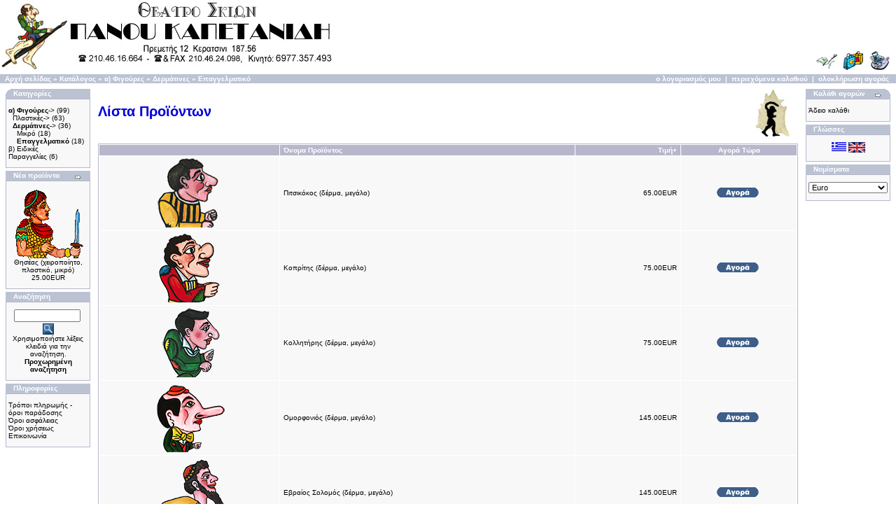

--- FILE ---
content_type: text/html
request_url: http://shop.karagkiozis.com/index.php?cPath=21_29_31&osCsid=rhi4r6fs8kdmomt1h0s1899lt6
body_size: 3620
content:
<!doctype html public "-//W3C//DTD HTML 4.01 Transitional//EN">
<html dir="LTR" lang="el">
<head>
<meta http-equiv="Content-Type" content="text/html; charset=iso-8859-7">
<title>Panos Kapetanidis - eShop</title>
<base href="http://shop.karagkiozis.com/./">
<link rel="stylesheet" type="text/css" href="stylesheet.css">
</head>
<body marginwidth="0" marginheight="0" topmargin="0" bottommargin="0" leftmargin="0" rightmargin="0">
<!-- header //-->
<table border="0" width="100%" cellspacing="0" cellpadding="0">
  <tr class="header">
    <td valign="middle"><a href="http://shop.karagkiozis.com/./index.php?osCsid=er210lrkip2q4k84ce6sk9mth2"><img src="images/firmagr.jpg" border="0" alt="Ηλεκτρονικό Κατάστημα Πάνου Καπετανίδη" title=" Ηλεκτρονικό Κατάστημα Πάνου Καπετανίδη " width="500" height="106"></a></td>
    <td align="right" valign="bottom"><a href="http://shop.karagkiozis.com/./account.php?osCsid=er210lrkip2q4k84ce6sk9mth2"><img src="images/header_account.gif" border="0" alt="ο λογαριασμός μου" title=" ο λογαριασμός μου " width="30" height="30"></a>&nbsp;&nbsp;<a href="http://shop.karagkiozis.com/./shopping_cart.php?osCsid=er210lrkip2q4k84ce6sk9mth2"><img src="images/header_cart.gif" border="0" alt="περιεχόμενα καλαθιού" title=" περιεχόμενα καλαθιού " width="30" height="30"></a>&nbsp;&nbsp;<a href="http://shop.karagkiozis.com/./checkout_shipping.php?osCsid=er210lrkip2q4k84ce6sk9mth2"><img src="images/header_checkout.gif" border="0" alt="ολοκλήρωση αγοράς" title=" ολοκλήρωση αγοράς " width="30" height="30"></a>&nbsp;&nbsp;</td>
  </tr>
</table>
<table border="0" width="100%" cellspacing="0" cellpadding="1">
  <tr class="headerNavigation">
    <td class="headerNavigation">&nbsp;&nbsp;<a href="http://shop.karagkiozis.com/./index.php?osCsid=er210lrkip2q4k84ce6sk9mth2" class="headerNavigation">Αρχή σελίδας</a> &raquo; <a href="http://shop.karagkiozis.com/./index.php?osCsid=er210lrkip2q4k84ce6sk9mth2" class="headerNavigation">Κατάλογος</a> &raquo; <a href="http://shop.karagkiozis.com/./index.php?cPath=21&osCsid=er210lrkip2q4k84ce6sk9mth2" class="headerNavigation">α) Φιγούρες</a> &raquo; <a href="http://shop.karagkiozis.com/./index.php?cPath=21_29&osCsid=er210lrkip2q4k84ce6sk9mth2" class="headerNavigation">Δερμάτινες</a> &raquo; <a href="http://shop.karagkiozis.com/./index.php?cPath=21_29_31&osCsid=er210lrkip2q4k84ce6sk9mth2" class="headerNavigation">Επαγγελματικό</a></td>
    <td align="right" class="headerNavigation"><a href="http://shop.karagkiozis.com/./account.php?osCsid=er210lrkip2q4k84ce6sk9mth2" class="headerNavigation">ο λογαριασμός μου</a> &nbsp;|&nbsp; <a href="http://shop.karagkiozis.com/./shopping_cart.php?osCsid=er210lrkip2q4k84ce6sk9mth2" class="headerNavigation">περιεχόμενα καλαθιού</a> &nbsp;|&nbsp; <a href="http://shop.karagkiozis.com/./checkout_shipping.php?osCsid=er210lrkip2q4k84ce6sk9mth2" class="headerNavigation">ολοκλήρωση αγοράς</a> &nbsp;&nbsp;</td>
  </tr>
</table>
<!-- header_eof //-->

<!-- body //-->
<table border="0" width="100%" cellspacing="3" cellpadding="3">
  <tr>
    <td width="125" valign="top"><table border="0" width="125" cellspacing="0" cellpadding="2">
<!-- left_navigation //-->
<!-- categories //-->
          <tr>
            <td>
<table border="0" width="100%" cellspacing="0" cellpadding="0">
  <tr>
    <td height="14" class="infoBoxHeading"><img src="images/infobox/corner_left.gif" border="0" alt="" width="11" height="14"></td>
    <td width="100%" height="14" class="infoBoxHeading">Κατηγορίες</td>
    <td height="14" class="infoBoxHeading" nowrap><img src="images/pixel_trans.gif" border="0" alt="" width="11" height="14"></td>
  </tr>
</table>
<table border="0" width="100%" cellspacing="0" cellpadding="1" class="infoBox">
  <tr>
    <td><table border="0" width="100%" cellspacing="0" cellpadding="3" class="infoBoxContents">
  <tr>
    <td><img src="images/pixel_trans.gif" border="0" alt="" width="100%" height="1"></td>
  </tr>
  <tr>
    <td class="boxText"><a href="http://shop.karagkiozis.com/./index.php?cPath=21&osCsid=er210lrkip2q4k84ce6sk9mth2"><b>α) Φιγούρες</b>-&gt;</a>&nbsp;(99)<br>&nbsp;&nbsp;<a href="http://shop.karagkiozis.com/./index.php?cPath=21_28&osCsid=er210lrkip2q4k84ce6sk9mth2">Πλαστικές-&gt;</a>&nbsp;(63)<br>&nbsp;&nbsp;<a href="http://shop.karagkiozis.com/./index.php?cPath=21_29&osCsid=er210lrkip2q4k84ce6sk9mth2"><b>Δερμάτινες</b>-&gt;</a>&nbsp;(36)<br>&nbsp;&nbsp;&nbsp;&nbsp;<a href="http://shop.karagkiozis.com/./index.php?cPath=21_29_30&osCsid=er210lrkip2q4k84ce6sk9mth2">Μικρό</a>&nbsp;(18)<br>&nbsp;&nbsp;&nbsp;&nbsp;<a href="http://shop.karagkiozis.com/./index.php?cPath=21_29_31&osCsid=er210lrkip2q4k84ce6sk9mth2"><b>Επαγγελματικό</b></a>&nbsp;(18)<br><a href="http://shop.karagkiozis.com/./index.php?cPath=27&osCsid=er210lrkip2q4k84ce6sk9mth2">β) Ειδικές Παραγγελίες</a>&nbsp;(6)<br></td>
  </tr>
  <tr>
    <td><img src="images/pixel_trans.gif" border="0" alt="" width="100%" height="1"></td>
  </tr>
</table>
</td>
  </tr>
</table>
            </td>
          </tr>
<!-- categories_eof //-->
<!-- whats_new //-->
          <tr>
            <td>
<table border="0" width="100%" cellspacing="0" cellpadding="0">
  <tr>
    <td height="14" class="infoBoxHeading"><img src="images/infobox/corner_right_left.gif" border="0" alt="" width="11" height="14"></td>
    <td width="100%" height="14" class="infoBoxHeading">Νέα προϊόντα</td>
    <td height="14" class="infoBoxHeading" nowrap><a href="http://shop.karagkiozis.com/./products_new.php?osCsid=er210lrkip2q4k84ce6sk9mth2"><img src="images/infobox/arrow_right.gif" border="0" alt="Περισσότερα" title=" Περισσότερα " width="12" height="10"></a><img src="images/pixel_trans.gif" border="0" alt="" width="11" height="14"></td>
  </tr>
</table>
<table border="0" width="100%" cellspacing="0" cellpadding="1" class="infoBox">
  <tr>
    <td><table border="0" width="100%" cellspacing="0" cellpadding="3" class="infoBoxContents">
  <tr>
    <td><img src="images/pixel_trans.gif" border="0" alt="" width="100%" height="1"></td>
  </tr>
  <tr>
    <td align="center" class="boxText"><a href="http://shop.karagkiozis.com/./product_info.php?products_id=178&osCsid=er210lrkip2q4k84ce6sk9mth2"><img src="images/theseus_s.gif" border="0" alt="Θησέας (χειροποίητο, πλαστικό, μικρό)" title=" Θησέας (χειροποίητο, πλαστικό, μικρό) " width="100" height="100"></a><br><a href="http://shop.karagkiozis.com/./product_info.php?products_id=178&osCsid=er210lrkip2q4k84ce6sk9mth2">Θησέας (χειροποίητο, πλαστικό, μικρό)</a><br>25.00EUR</td>
  </tr>
  <tr>
    <td><img src="images/pixel_trans.gif" border="0" alt="" width="100%" height="1"></td>
  </tr>
</table>
</td>
  </tr>
</table>
            </td>
          </tr>
<!-- whats_new_eof //-->
<!-- search //-->
          <tr>
            <td>
<table border="0" width="100%" cellspacing="0" cellpadding="0">
  <tr>
    <td height="14" class="infoBoxHeading"><img src="images/infobox/corner_right_left.gif" border="0" alt="" width="11" height="14"></td>
    <td width="100%" height="14" class="infoBoxHeading">Αναζήτηση</td>
    <td height="14" class="infoBoxHeading" nowrap><img src="images/pixel_trans.gif" border="0" alt="" width="11" height="14"></td>
  </tr>
</table>
<table border="0" width="100%" cellspacing="0" cellpadding="1" class="infoBox">
  <tr>
    <td><table border="0" width="100%" cellspacing="0" cellpadding="3" class="infoBoxContents">
  <tr>
    <td><img src="images/pixel_trans.gif" border="0" alt="" width="100%" height="1"></td>
  </tr>
  <tr>
    <td align="center" class="boxText"><form name="quick_find" action="http://shop.karagkiozis.com/./advanced_search_result.php" method="get"><input type="text" name="keywords" size="10" maxlength="30" style="width: 95px">&nbsp;<input type="hidden" name="osCsid" value="er210lrkip2q4k84ce6sk9mth2"><input type="image" src="includes/languages/greek/images/buttons/button_quick_find.gif" border="0" alt="Αναζήτηση" title=" Αναζήτηση "><br>Χρησιμοποιήστε λέξεις κλειδιά για την αναζήτηση.<br><a href="http://shop.karagkiozis.com/./advanced_search.php?osCsid=er210lrkip2q4k84ce6sk9mth2"><b>Προχωρημένη αναζήτηση</b></a></form></td>
  </tr>
  <tr>
    <td><img src="images/pixel_trans.gif" border="0" alt="" width="100%" height="1"></td>
  </tr>
</table>
</td>
  </tr>
</table>
            </td>
          </tr>
<!-- search_eof //-->
<!-- information //-->
          <tr>
            <td>
<table border="0" width="100%" cellspacing="0" cellpadding="0">
  <tr>
    <td height="14" class="infoBoxHeading"><img src="images/infobox/corner_right_left.gif" border="0" alt="" width="11" height="14"></td>
    <td width="100%" height="14" class="infoBoxHeading">Πληροφορίες</td>
    <td height="14" class="infoBoxHeading" nowrap><img src="images/pixel_trans.gif" border="0" alt="" width="11" height="14"></td>
  </tr>
</table>
<table border="0" width="100%" cellspacing="0" cellpadding="1" class="infoBox">
  <tr>
    <td><table border="0" width="100%" cellspacing="0" cellpadding="3" class="infoBoxContents">
  <tr>
    <td><img src="images/pixel_trans.gif" border="0" alt="" width="100%" height="1"></td>
  </tr>
  <tr>
    <td class="boxText"><a href="http://shop.karagkiozis.com/./shipping.php?osCsid=er210lrkip2q4k84ce6sk9mth2">Τρόποι πληρωμής - όροι παράδοσης</a><br><a href="http://shop.karagkiozis.com/./privacy.php?osCsid=er210lrkip2q4k84ce6sk9mth2">Όροι ασφάλειας</a><br><a href="http://shop.karagkiozis.com/./conditions.php?osCsid=er210lrkip2q4k84ce6sk9mth2">Όροι χρήσεως</a><br><a href="http://shop.karagkiozis.com/./contact_us.php?osCsid=er210lrkip2q4k84ce6sk9mth2">Επικοινωνία</a></td>
  </tr>
  <tr>
    <td><img src="images/pixel_trans.gif" border="0" alt="" width="100%" height="1"></td>
  </tr>
</table>
</td>
  </tr>
</table>
            </td>
          </tr>
<!-- information_eof //-->
<!-- left_navigation_eof //-->
    </table></td>
<!-- body_text //-->
    <td width="100%" valign="top"><table border="0" width="100%" cellspacing="0" cellpadding="0">
      <tr>
        <td><table border="0" width="100%" cellspacing="0" cellpadding="0">
          <tr>
            <td class="pageHeading">Λίστα Προϊόντων</td>
<!--            <td align="right"><img src="images/leather_pro.jpg" border="0" alt="Λίστα Προϊόντων" title=" Λίστα Προϊόντων " width="70" height="70"></td> -->
                <td align="right"><img src="images/leather_pro.jpg" border="0" alt="" width="70" height="70"></td>
<!--            <td class="pageHeading" align="right"><img src="images/" border="0" alt=""></td> -->
          </tr>
        </table></td>
      </tr>
      <tr>
        <td><img src="images/pixel_trans.gif" border="0" alt="" width="100%" height="10"></td>
      </tr>
      <tr>
        <td><table border="0" width="100%" cellspacing="0" cellpadding="2" class="productListing">
  <tr>
    <td align="center" class="productListing-heading">&nbsp;&nbsp;</td>
    <td class="productListing-heading">&nbsp;<a href="http://shop.karagkiozis.com/./index.php?cPath=21_29_31&page=1&sort=2a&osCsid=er210lrkip2q4k84ce6sk9mth2" title="Ταξινόμηση προϊόντων αύξουσα από Όνομα Προϊόντος" class="productListing-heading">Όνομα Προϊόντος</a>&nbsp;</td>
    <td align="right" class="productListing-heading">&nbsp;<a href="http://shop.karagkiozis.com/./index.php?cPath=21_29_31&page=1&sort=3d&osCsid=er210lrkip2q4k84ce6sk9mth2" title="Ταξινόμηση προϊόντων φθίνουσα από Τιμή" class="productListing-heading">Τιμή+</a>&nbsp;</td>
    <td align="center" class="productListing-heading">&nbsp;Αγορά Τώρα&nbsp;</td>
  </tr>
  <tr class="productListing-odd">
    <td align="center" class="productListing-data">&nbsp;<a href="http://shop.karagkiozis.com/./product_info.php?cPath=21_29_31&products_id=86&osCsid=er210lrkip2q4k84ce6sk9mth2"><img src="images/pitsikokos_s.gif" border="0" alt="Πιτσικόκος (δέρμα, μεγάλο)" title=" Πιτσικόκος (δέρμα, μεγάλο) " width="100" height="100"></a>&nbsp;</td>
    <td class="productListing-data">&nbsp;<a href="http://shop.karagkiozis.com/./product_info.php?cPath=21_29_31&products_id=86&osCsid=er210lrkip2q4k84ce6sk9mth2">Πιτσικόκος (δέρμα, μεγάλο)</a>&nbsp;</td>
    <td align="right" class="productListing-data">&nbsp;65.00EUR&nbsp;</td>
    <td align="center" class="productListing-data"><a href="http://shop.karagkiozis.com/./index.php?cPath=21_29_31&sort=3a&action=buy_now&products_id=86&osCsid=er210lrkip2q4k84ce6sk9mth2"><img src="includes/languages/greek/images/buttons/button_buy_now.gif" border="0" alt="Αγορά" title=" Αγορά " width="60" height="14"></a>&nbsp;</td>
  </tr>
  <tr class="productListing-even">
    <td align="center" class="productListing-data">&nbsp;<a href="http://shop.karagkiozis.com/./product_info.php?cPath=21_29_31&products_id=80&osCsid=er210lrkip2q4k84ce6sk9mth2"><img src="images/kopritis_s.gif" border="0" alt="Κοπρίτης (δέρμα, μεγάλο)" title=" Κοπρίτης (δέρμα, μεγάλο) " width="100" height="100"></a>&nbsp;</td>
    <td class="productListing-data">&nbsp;<a href="http://shop.karagkiozis.com/./product_info.php?cPath=21_29_31&products_id=80&osCsid=er210lrkip2q4k84ce6sk9mth2">Κοπρίτης (δέρμα, μεγάλο)</a>&nbsp;</td>
    <td align="right" class="productListing-data">&nbsp;75.00EUR&nbsp;</td>
    <td align="center" class="productListing-data"><a href="http://shop.karagkiozis.com/./index.php?cPath=21_29_31&sort=3a&action=buy_now&products_id=80&osCsid=er210lrkip2q4k84ce6sk9mth2"><img src="includes/languages/greek/images/buttons/button_buy_now.gif" border="0" alt="Αγορά" title=" Αγορά " width="60" height="14"></a>&nbsp;</td>
  </tr>
  <tr class="productListing-odd">
    <td align="center" class="productListing-data">&nbsp;<a href="http://shop.karagkiozis.com/./product_info.php?cPath=21_29_31&products_id=78&osCsid=er210lrkip2q4k84ce6sk9mth2"><img src="images/kollitiris_s.gif" border="0" alt="Κολλητήρης (δέρμα, μεγάλο)" title=" Κολλητήρης (δέρμα, μεγάλο) " width="100" height="100"></a>&nbsp;</td>
    <td class="productListing-data">&nbsp;<a href="http://shop.karagkiozis.com/./product_info.php?cPath=21_29_31&products_id=78&osCsid=er210lrkip2q4k84ce6sk9mth2">Κολλητήρης (δέρμα, μεγάλο)</a>&nbsp;</td>
    <td align="right" class="productListing-data">&nbsp;75.00EUR&nbsp;</td>
    <td align="center" class="productListing-data"><a href="http://shop.karagkiozis.com/./index.php?cPath=21_29_31&sort=3a&action=buy_now&products_id=78&osCsid=er210lrkip2q4k84ce6sk9mth2"><img src="includes/languages/greek/images/buttons/button_buy_now.gif" border="0" alt="Αγορά" title=" Αγορά " width="60" height="14"></a>&nbsp;</td>
  </tr>
  <tr class="productListing-even">
    <td align="center" class="productListing-data">&nbsp;<a href="http://shop.karagkiozis.com/./product_info.php?cPath=21_29_31&products_id=82&osCsid=er210lrkip2q4k84ce6sk9mth2"><img src="images/omorfonios_s.gif" border="0" alt="Ομορφονιός (δέρμα, μεγάλο)" title=" Ομορφονιός (δέρμα, μεγάλο) " width="100" height="100"></a>&nbsp;</td>
    <td class="productListing-data">&nbsp;<a href="http://shop.karagkiozis.com/./product_info.php?cPath=21_29_31&products_id=82&osCsid=er210lrkip2q4k84ce6sk9mth2">Ομορφονιός (δέρμα, μεγάλο)</a>&nbsp;</td>
    <td align="right" class="productListing-data">&nbsp;145.00EUR&nbsp;</td>
    <td align="center" class="productListing-data"><a href="http://shop.karagkiozis.com/./index.php?cPath=21_29_31&sort=3a&action=buy_now&products_id=82&osCsid=er210lrkip2q4k84ce6sk9mth2"><img src="includes/languages/greek/images/buttons/button_buy_now.gif" border="0" alt="Αγορά" title=" Αγορά " width="60" height="14"></a>&nbsp;</td>
  </tr>
  <tr class="productListing-odd">
    <td align="center" class="productListing-data">&nbsp;<a href="http://shop.karagkiozis.com/./product_info.php?cPath=21_29_31&products_id=89&osCsid=er210lrkip2q4k84ce6sk9mth2"><img src="images/solomos_s.gif" border="0" alt="Εβραίος Σολομός (δέρμα, μεγάλο)" title=" Εβραίος Σολομός (δέρμα, μεγάλο) " width="100" height="100"></a>&nbsp;</td>
    <td class="productListing-data">&nbsp;<a href="http://shop.karagkiozis.com/./product_info.php?cPath=21_29_31&products_id=89&osCsid=er210lrkip2q4k84ce6sk9mth2">Εβραίος Σολομός (δέρμα, μεγάλο)</a>&nbsp;</td>
    <td align="right" class="productListing-data">&nbsp;145.00EUR&nbsp;</td>
    <td align="center" class="productListing-data"><a href="http://shop.karagkiozis.com/./index.php?cPath=21_29_31&sort=3a&action=buy_now&products_id=89&osCsid=er210lrkip2q4k84ce6sk9mth2"><img src="includes/languages/greek/images/buttons/button_buy_now.gif" border="0" alt="Αγορά" title=" Αγορά " width="60" height="14"></a>&nbsp;</td>
  </tr>
  <tr class="productListing-even">
    <td align="center" class="productListing-data">&nbsp;<a href="http://shop.karagkiozis.com/./product_info.php?cPath=21_29_31&products_id=126&osCsid=er210lrkip2q4k84ce6sk9mth2"><img src="images/dionysios_s.gif" border="0" alt="Σιορ Διονύσιος (δέρμα, μεγάλο)" title=" Σιορ Διονύσιος (δέρμα, μεγάλο) " width="100" height="100"></a>&nbsp;</td>
    <td class="productListing-data">&nbsp;<a href="http://shop.karagkiozis.com/./product_info.php?cPath=21_29_31&products_id=126&osCsid=er210lrkip2q4k84ce6sk9mth2">Σιορ Διονύσιος (δέρμα, μεγάλο)</a>&nbsp;</td>
    <td align="right" class="productListing-data">&nbsp;205.00EUR&nbsp;</td>
    <td align="center" class="productListing-data"><a href="http://shop.karagkiozis.com/./index.php?cPath=21_29_31&sort=3a&action=buy_now&products_id=126&osCsid=er210lrkip2q4k84ce6sk9mth2"><img src="includes/languages/greek/images/buttons/button_buy_now.gif" border="0" alt="Αγορά" title=" Αγορά " width="60" height="14"></a>&nbsp;</td>
  </tr>
  <tr class="productListing-odd">
    <td align="center" class="productListing-data">&nbsp;<a href="http://shop.karagkiozis.com/./product_info.php?cPath=21_29_31&products_id=130&osCsid=er210lrkip2q4k84ce6sk9mth2"><img src="images/fidi_s.gif" border="0" alt="Το Καταραμένο Φίδι (δέρμα, μεγάλο)" title=" Το Καταραμένο Φίδι (δέρμα, μεγάλο) " width="100" height="100"></a>&nbsp;</td>
    <td class="productListing-data">&nbsp;<a href="http://shop.karagkiozis.com/./product_info.php?cPath=21_29_31&products_id=130&osCsid=er210lrkip2q4k84ce6sk9mth2">Το Καταραμένο Φίδι (δέρμα, μεγάλο)</a>&nbsp;</td>
    <td align="right" class="productListing-data">&nbsp;205.00EUR&nbsp;</td>
    <td align="center" class="productListing-data"><a href="http://shop.karagkiozis.com/./index.php?cPath=21_29_31&sort=3a&action=buy_now&products_id=130&osCsid=er210lrkip2q4k84ce6sk9mth2"><img src="includes/languages/greek/images/buttons/button_buy_now.gif" border="0" alt="Αγορά" title=" Αγορά " width="60" height="14"></a>&nbsp;</td>
  </tr>
  <tr class="productListing-even">
    <td align="center" class="productListing-data">&nbsp;<a href="http://shop.karagkiozis.com/./product_info.php?cPath=21_29_31&products_id=120&osCsid=er210lrkip2q4k84ce6sk9mth2"><img src="images/velis_s.gif" border="0" alt="Βεληγκέκας (δέρμα, μεγάλο)" title=" Βεληγκέκας (δέρμα, μεγάλο) " width="100" height="100"></a>&nbsp;</td>
    <td class="productListing-data">&nbsp;<a href="http://shop.karagkiozis.com/./product_info.php?cPath=21_29_31&products_id=120&osCsid=er210lrkip2q4k84ce6sk9mth2">Βεληγκέκας (δέρμα, μεγάλο)</a>&nbsp;</td>
    <td align="right" class="productListing-data">&nbsp;205.00EUR&nbsp;</td>
    <td align="center" class="productListing-data"><a href="http://shop.karagkiozis.com/./index.php?cPath=21_29_31&sort=3a&action=buy_now&products_id=120&osCsid=er210lrkip2q4k84ce6sk9mth2"><img src="includes/languages/greek/images/buttons/button_buy_now.gif" border="0" alt="Αγορά" title=" Αγορά " width="60" height="14"></a>&nbsp;</td>
  </tr>
  <tr class="productListing-odd">
    <td align="center" class="productListing-data">&nbsp;<a href="http://shop.karagkiozis.com/./product_info.php?cPath=21_29_31&products_id=70&osCsid=er210lrkip2q4k84ce6sk9mth2"><img src="images/megas-alexandros_s.gif" border="0" alt="Ο Μέγας Αλέξανδρος (δέρμα, μεγάλο)" title=" Ο Μέγας Αλέξανδρος (δέρμα, μεγάλο) " width="100" height="100"></a>&nbsp;</td>
    <td class="productListing-data">&nbsp;<a href="http://shop.karagkiozis.com/./product_info.php?cPath=21_29_31&products_id=70&osCsid=er210lrkip2q4k84ce6sk9mth2">Ο Μέγας Αλέξανδρος (δέρμα, μεγάλο)</a>&nbsp;</td>
    <td align="right" class="productListing-data">&nbsp;205.00EUR&nbsp;</td>
    <td align="center" class="productListing-data"><a href="http://shop.karagkiozis.com/./index.php?cPath=21_29_31&sort=3a&action=buy_now&products_id=70&osCsid=er210lrkip2q4k84ce6sk9mth2"><img src="includes/languages/greek/images/buttons/button_buy_now.gif" border="0" alt="Αγορά" title=" Αγορά " width="60" height="14"></a>&nbsp;</td>
  </tr>
  <tr class="productListing-even">
    <td align="center" class="productListing-data">&nbsp;<a href="http://shop.karagkiozis.com/./product_info.php?cPath=21_29_31&products_id=134&osCsid=er210lrkip2q4k84ce6sk9mth2"><img src="images/kleftis_s.gif" border="0" alt="Καπετάνιος (δέρμα, μεγάλο)" title=" Καπετάνιος (δέρμα, μεγάλο) " width="100" height="100"></a>&nbsp;</td>
    <td class="productListing-data">&nbsp;<a href="http://shop.karagkiozis.com/./product_info.php?cPath=21_29_31&products_id=134&osCsid=er210lrkip2q4k84ce6sk9mth2">Καπετάνιος (δέρμα, μεγάλο)</a>&nbsp;</td>
    <td align="right" class="productListing-data">&nbsp;205.00EUR&nbsp;</td>
    <td align="center" class="productListing-data"><a href="http://shop.karagkiozis.com/./index.php?cPath=21_29_31&sort=3a&action=buy_now&products_id=134&osCsid=er210lrkip2q4k84ce6sk9mth2"><img src="includes/languages/greek/images/buttons/button_buy_now.gif" border="0" alt="Αγορά" title=" Αγορά " width="60" height="14"></a>&nbsp;</td>
  </tr>
  <tr class="productListing-odd">
    <td align="center" class="productListing-data">&nbsp;<a href="http://shop.karagkiozis.com/./product_info.php?cPath=21_29_31&products_id=171&osCsid=er210lrkip2q4k84ce6sk9mth2"><img src="images/geros_s.gif" border="0" alt="Γερο-Μανωλάκης (δέρμα, μεγάλο)" title=" Γερο-Μανωλάκης (δέρμα, μεγάλο) " width="100" height="100"></a>&nbsp;</td>
    <td class="productListing-data">&nbsp;<a href="http://shop.karagkiozis.com/./product_info.php?cPath=21_29_31&products_id=171&osCsid=er210lrkip2q4k84ce6sk9mth2">Γερο-Μανωλάκης (δέρμα, μεγάλο)</a>&nbsp;</td>
    <td align="right" class="productListing-data">&nbsp;205.00EUR&nbsp;</td>
    <td align="center" class="productListing-data"><a href="http://shop.karagkiozis.com/./index.php?cPath=21_29_31&sort=3a&action=buy_now&products_id=171&osCsid=er210lrkip2q4k84ce6sk9mth2"><img src="includes/languages/greek/images/buttons/button_buy_now.gif" border="0" alt="Αγορά" title=" Αγορά " width="60" height="14"></a>&nbsp;</td>
  </tr>
  <tr class="productListing-even">
    <td align="center" class="productListing-data">&nbsp;<a href="http://shop.karagkiozis.com/./product_info.php?cPath=21_29_31&products_id=84&osCsid=er210lrkip2q4k84ce6sk9mth2"><img src="images/pasas_s.gif" border="0" alt="Πασάς (δέρμα, μεγάλο)" title=" Πασάς (δέρμα, μεγάλο) " width="100" height="100"></a>&nbsp;</td>
    <td class="productListing-data">&nbsp;<a href="http://shop.karagkiozis.com/./product_info.php?cPath=21_29_31&products_id=84&osCsid=er210lrkip2q4k84ce6sk9mth2">Πασάς (δέρμα, μεγάλο)</a>&nbsp;</td>
    <td align="right" class="productListing-data">&nbsp;205.00EUR&nbsp;</td>
    <td align="center" class="productListing-data"><a href="http://shop.karagkiozis.com/./index.php?cPath=21_29_31&sort=3a&action=buy_now&products_id=84&osCsid=er210lrkip2q4k84ce6sk9mth2"><img src="includes/languages/greek/images/buttons/button_buy_now.gif" border="0" alt="Αγορά" title=" Αγορά " width="60" height="14"></a>&nbsp;</td>
  </tr>
  <tr class="productListing-odd">
    <td align="center" class="productListing-data">&nbsp;<a href="http://shop.karagkiozis.com/./product_info.php?cPath=21_29_31&products_id=92&osCsid=er210lrkip2q4k84ce6sk9mth2"><img src="images/vezyropoula_s.gif" border="0" alt="Βεζυροπούλα (δέρμα, μεγάλο)" title=" Βεζυροπούλα (δέρμα, μεγάλο) " width="100" height="100"></a>&nbsp;</td>
    <td class="productListing-data">&nbsp;<a href="http://shop.karagkiozis.com/./product_info.php?cPath=21_29_31&products_id=92&osCsid=er210lrkip2q4k84ce6sk9mth2">Βεζυροπούλα (δέρμα, μεγάλο)</a>&nbsp;</td>
    <td align="right" class="productListing-data">&nbsp;205.00EUR&nbsp;</td>
    <td align="center" class="productListing-data"><a href="http://shop.karagkiozis.com/./index.php?cPath=21_29_31&sort=3a&action=buy_now&products_id=92&osCsid=er210lrkip2q4k84ce6sk9mth2"><img src="includes/languages/greek/images/buttons/button_buy_now.gif" border="0" alt="Αγορά" title=" Αγορά " width="60" height="14"></a>&nbsp;</td>
  </tr>
  <tr class="productListing-even">
    <td align="center" class="productListing-data">&nbsp;<a href="http://shop.karagkiozis.com/./product_info.php?cPath=21_29_31&products_id=90&osCsid=er210lrkip2q4k84ce6sk9mth2"><img src="images/staurakas_s.gif" border="0" alt="Σταύρακας (δέρμα, μεγάλο)" title=" Σταύρακας (δέρμα, μεγάλο) " width="100" height="100"></a>&nbsp;</td>
    <td class="productListing-data">&nbsp;<a href="http://shop.karagkiozis.com/./product_info.php?cPath=21_29_31&products_id=90&osCsid=er210lrkip2q4k84ce6sk9mth2">Σταύρακας (δέρμα, μεγάλο)</a>&nbsp;</td>
    <td align="right" class="productListing-data">&nbsp;205.00EUR&nbsp;</td>
    <td align="center" class="productListing-data"><a href="http://shop.karagkiozis.com/./index.php?cPath=21_29_31&sort=3a&action=buy_now&products_id=90&osCsid=er210lrkip2q4k84ce6sk9mth2"><img src="includes/languages/greek/images/buttons/button_buy_now.gif" border="0" alt="Αγορά" title=" Αγορά " width="60" height="14"></a>&nbsp;</td>
  </tr>
  <tr class="productListing-odd">
    <td align="center" class="productListing-data">&nbsp;<a href="http://shop.karagkiozis.com/./product_info.php?cPath=21_29_31&products_id=72&osCsid=er210lrkip2q4k84ce6sk9mth2"><img src="images/mparmpa_s.gif" border="0" alt="Μπαρμπα-Γιώργος (δέρμα, μεγάλο)" title=" Μπαρμπα-Γιώργος (δέρμα, μεγάλο) " width="100" height="100"></a>&nbsp;</td>
    <td class="productListing-data">&nbsp;<a href="http://shop.karagkiozis.com/./product_info.php?cPath=21_29_31&products_id=72&osCsid=er210lrkip2q4k84ce6sk9mth2">Μπαρμπα-Γιώργος (δέρμα, μεγάλο)</a>&nbsp;</td>
    <td align="right" class="productListing-data">&nbsp;205.00EUR&nbsp;</td>
    <td align="center" class="productListing-data"><a href="http://shop.karagkiozis.com/./index.php?cPath=21_29_31&sort=3a&action=buy_now&products_id=72&osCsid=er210lrkip2q4k84ce6sk9mth2"><img src="includes/languages/greek/images/buttons/button_buy_now.gif" border="0" alt="Αγορά" title=" Αγορά " width="60" height="14"></a>&nbsp;</td>
  </tr>
  <tr class="productListing-even">
    <td align="center" class="productListing-data">&nbsp;<a href="http://shop.karagkiozis.com/./product_info.php?cPath=21_29_31&products_id=74&osCsid=er210lrkip2q4k84ce6sk9mth2"><img src="images/hatziavatis_s.gif" border="0" alt="Χατζηαβάτης (δέρμα, μεγάλο)" title=" Χατζηαβάτης (δέρμα, μεγάλο) " width="100" height="100"></a>&nbsp;</td>
    <td class="productListing-data">&nbsp;<a href="http://shop.karagkiozis.com/./product_info.php?cPath=21_29_31&products_id=74&osCsid=er210lrkip2q4k84ce6sk9mth2">Χατζηαβάτης (δέρμα, μεγάλο)</a>&nbsp;</td>
    <td align="right" class="productListing-data">&nbsp;205.00EUR&nbsp;</td>
    <td align="center" class="productListing-data"><a href="http://shop.karagkiozis.com/./index.php?cPath=21_29_31&sort=3a&action=buy_now&products_id=74&osCsid=er210lrkip2q4k84ce6sk9mth2"><img src="includes/languages/greek/images/buttons/button_buy_now.gif" border="0" alt="Αγορά" title=" Αγορά " width="60" height="14"></a>&nbsp;</td>
  </tr>
  <tr class="productListing-odd">
    <td align="center" class="productListing-data">&nbsp;<a href="http://shop.karagkiozis.com/./product_info.php?cPath=21_29_31&products_id=76&osCsid=er210lrkip2q4k84ce6sk9mth2"><img src="images/karagkiozis_s.gif" border="0" alt="Καραγκιόζης (δέρμα, μεγάλο)" title=" Καραγκιόζης (δέρμα, μεγάλο) " width="100" height="100"></a>&nbsp;</td>
    <td class="productListing-data">&nbsp;<a href="http://shop.karagkiozis.com/./product_info.php?cPath=21_29_31&products_id=76&osCsid=er210lrkip2q4k84ce6sk9mth2">Καραγκιόζης (δέρμα, μεγάλο)</a>&nbsp;</td>
    <td align="right" class="productListing-data">&nbsp;205.00EUR&nbsp;</td>
    <td align="center" class="productListing-data"><a href="http://shop.karagkiozis.com/./index.php?cPath=21_29_31&sort=3a&action=buy_now&products_id=76&osCsid=er210lrkip2q4k84ce6sk9mth2"><img src="includes/languages/greek/images/buttons/button_buy_now.gif" border="0" alt="Αγορά" title=" Αγορά " width="60" height="14"></a>&nbsp;</td>
  </tr>
  <tr class="productListing-even">
    <td align="center" class="productListing-data">&nbsp;<a href="http://shop.karagkiozis.com/./product_info.php?cPath=21_29_31&products_id=166&osCsid=er210lrkip2q4k84ce6sk9mth2"><img src="images/kritikos_s.gif" border="0" alt="Κρητικός (δέρμα, μεγάλο)" title=" Κρητικός (δέρμα, μεγάλο) " width="100" height="100"></a>&nbsp;</td>
    <td class="productListing-data">&nbsp;<a href="http://shop.karagkiozis.com/./product_info.php?cPath=21_29_31&products_id=166&osCsid=er210lrkip2q4k84ce6sk9mth2">Κρητικός (δέρμα, μεγάλο)</a>&nbsp;</td>
    <td align="right" class="productListing-data">&nbsp;205.00EUR&nbsp;</td>
    <td align="center" class="productListing-data"><a href="http://shop.karagkiozis.com/./index.php?cPath=21_29_31&sort=3a&action=buy_now&products_id=166&osCsid=er210lrkip2q4k84ce6sk9mth2"><img src="includes/languages/greek/images/buttons/button_buy_now.gif" border="0" alt="Αγορά" title=" Αγορά " width="60" height="14"></a>&nbsp;</td>
  </tr>
</table>
<table border="0" width="100%" cellspacing="0" cellpadding="2">
  <tr>
    <td class="smallText">Εμφάνιση <b>1</b> έως <b>18</b> (από <b>18</b> προϊόντα)</td>
    <td class="smallText" align="right">Αποτελέσματα: &nbsp;<b>1</b>&nbsp;</td>
  </tr>
</table>
</td>
      </tr>
    </table></td>
<!-- body_text_eof //-->
    <td width="125" valign="top"><table border="0" width="125" cellspacing="0" cellpadding="2">
<!-- right_navigation //-->
<!-- shopping_cart //-->
          <tr>
            <td>
<table border="0" width="100%" cellspacing="0" cellpadding="0">
  <tr>
    <td height="14" class="infoBoxHeading"><img src="images/infobox/corner_right_left.gif" border="0" alt="" width="11" height="14"></td>
    <td width="100%" height="14" class="infoBoxHeading">Καλάθι αγορών</td>
    <td height="14" class="infoBoxHeading" nowrap><a href="http://shop.karagkiozis.com/./shopping_cart.php?osCsid=er210lrkip2q4k84ce6sk9mth2"><img src="images/infobox/arrow_right.gif" border="0" alt="Περισσότερα" title=" Περισσότερα " width="12" height="10"></a><img src="images/infobox/corner_right.gif" border="0" alt="" width="11" height="14"></td>
  </tr>
</table>
<table border="0" width="100%" cellspacing="0" cellpadding="1" class="infoBox">
  <tr>
    <td><table border="0" width="100%" cellspacing="0" cellpadding="3" class="infoBoxContents">
  <tr>
    <td><img src="images/pixel_trans.gif" border="0" alt="" width="100%" height="1"></td>
  </tr>
  <tr>
    <td class="boxText">Άδειο καλάθι</td>
  </tr>
  <tr>
    <td><img src="images/pixel_trans.gif" border="0" alt="" width="100%" height="1"></td>
  </tr>
</table>
</td>
  </tr>
</table>
            </td>
          </tr>
<!-- shopping_cart_eof //-->
<!-- languages //-->
          <tr>
            <td>
<table border="0" width="100%" cellspacing="0" cellpadding="0">
  <tr>
    <td height="14" class="infoBoxHeading"><img src="images/infobox/corner_right_left.gif" border="0" alt="" width="11" height="14"></td>
    <td width="100%" height="14" class="infoBoxHeading">Γλώσσες</td>
    <td height="14" class="infoBoxHeading" nowrap><img src="images/pixel_trans.gif" border="0" alt="" width="11" height="14"></td>
  </tr>
</table>
<table border="0" width="100%" cellspacing="0" cellpadding="1" class="infoBox">
  <tr>
    <td><table border="0" width="100%" cellspacing="0" cellpadding="3" class="infoBoxContents">
  <tr>
    <td><img src="images/pixel_trans.gif" border="0" alt="" width="100%" height="1"></td>
  </tr>
  <tr>
    <td align="center" class="boxText"> <a href="http://shop.karagkiozis.com/./index.php?cPath=21_29_31&sort=3a&language=gr&osCsid=er210lrkip2q4k84ce6sk9mth2"><img src="includes/languages/greek/images/icon.gif" border="0" alt="Greek" title=" Greek " width="21" height="15"></a>  <a href="http://shop.karagkiozis.com/./index.php?cPath=21_29_31&sort=3a&language=en&osCsid=er210lrkip2q4k84ce6sk9mth2"><img src="includes/languages/english/images/icon.gif" border="0" alt="English" title=" English " width="24" height="15"></a> </td>
  </tr>
  <tr>
    <td><img src="images/pixel_trans.gif" border="0" alt="" width="100%" height="1"></td>
  </tr>
</table>
</td>
  </tr>
</table>
            </td>
          </tr>
<!-- languages_eof //-->
<!-- currencies //-->
          <tr>
            <td>
<table border="0" width="100%" cellspacing="0" cellpadding="0">
  <tr>
    <td height="14" class="infoBoxHeading"><img src="images/infobox/corner_right_left.gif" border="0" alt="" width="11" height="14"></td>
    <td width="100%" height="14" class="infoBoxHeading">Νομίσματα</td>
    <td height="14" class="infoBoxHeading" nowrap><img src="images/pixel_trans.gif" border="0" alt="" width="11" height="14"></td>
  </tr>
</table>
<table border="0" width="100%" cellspacing="0" cellpadding="1" class="infoBox">
  <tr>
    <td><table border="0" width="100%" cellspacing="0" cellpadding="3" class="infoBoxContents">
  <tr>
    <td><img src="images/pixel_trans.gif" border="0" alt="" width="100%" height="1"></td>
  </tr>
  <tr>
    <td align="center" class="boxText"><form name="currencies" action="http://shop.karagkiozis.com/./index.php" method="get"><select name="currency" onChange="this.form.submit();" style="width: 100%"><option value="EUR" SELECTED>Euro</option></select><input type="hidden" name="cPath" value="21_29_31"><input type="hidden" name="sort" value="3a"><input type="hidden" name="osCsid" value="er210lrkip2q4k84ce6sk9mth2"></form></td>
  </tr>
  <tr>
    <td><img src="images/pixel_trans.gif" border="0" alt="" width="100%" height="1"></td>
  </tr>
</table>
</td>
  </tr>
</table>
            </td>
          </tr>
<!-- currencies_eof //-->
<!-- right_navigation_eof //-->
    </table></td>
  </tr>
</table>
<!-- body_eof //-->

<!-- footer //-->
<table border="0" width="100%" cellspacing="0" cellpadding="1">
  <tr class="footer">
    <td class="footer">&nbsp;&nbsp;Τετάρτη 28 Ιανουαρίου, 2026&nbsp;&nbsp;</td>
    <td align="right" class="footer">&nbsp;&nbsp;27022535 αιτήσεις από Δευτέρα 28 Σεπτεμβρίου, 2009&nbsp;&nbsp;
	</td>
  </tr>
</table>
<br>
<table border="0" width="100%" cellspacing="0" cellpadding="0">
  <tr>
    <td align="center" class="smallText"><p>Copyright © Πάνος Καπετανίδης 2026 &nbsp;~ &nbsp;<a href="http://www.karagkiozis.com" title="Ελληνικό Θέατρο Σκιών - Πάνος Καπετανίδης" target="_blank" class="footer">www.karagkiozis.com</a>&nbsp;&nbsp;</p></td>
  </tr>
</table>
<!-- footer_eof //-->
<br>
</body>
</html>
